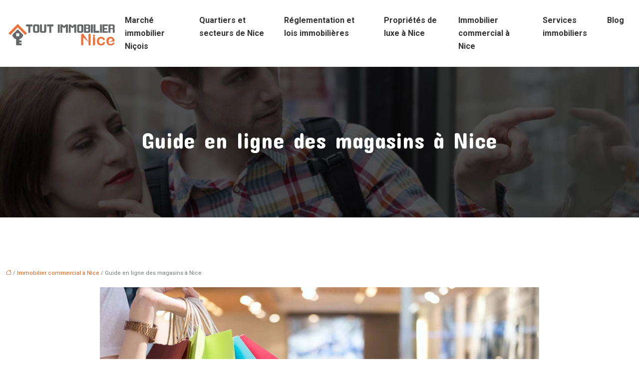

--- FILE ---
content_type: text/html; charset=UTF-8
request_url: https://www.tout-immobilier-nice.com/guide-en-ligne-des-magasins-a-nice/
body_size: 10116
content:
<!DOCTYPE html>
<html lang="fr-FR">
<head>
<meta charset="UTF-8" />
<meta name="viewport" content="width=device-width">
<link rel="shortcut icon" href="/wp-content/uploads/2017/03/favicon.png" />
<script type="application/ld+json">
{
    "@context": "https://schema.org",
    "@graph": [
        {
            "@type": "WebSite",
            "@id": "https://www.tout-immobilier-nice.com#website",
            "url": "https://www.tout-immobilier-nice.com",
            "name": "Tout immobilier nice",
            "inLanguage": "fr-FR",
            "publisher": {
                "@id": "https://www.tout-immobilier-nice.com#organization"
            }
        },
        {
            "@type": "Organization",
            "@id": "https://www.tout-immobilier-nice.com#organization",
            "name": "Tout immobilier nice",
            "url": "https://www.tout-immobilier-nice.com",
            "logo": {
                "@type": "ImageObject",
                "@id": "https://www.tout-immobilier-nice.com#logo",
                "url": "https://www.tout-immobilier-nice.com/wp-content/uploads/2017/03/tout-immobilier-nice-com-3.png"
            }
        },
        {
            "@type": "Person",
            "@id": "https://www.tout-immobilier-nice.com/author/tout-immob-nice#person",
            "name": "tout-immob-nice",
            "jobTitle": "Rédaction Web",
            "url": "https://www.tout-immobilier-nice.com/author/tout-immob-nice",
            "worksFor": {
                "@id": "https://www.tout-immobilier-nice.com#organization"
            },
            "image": {
                "@type": "ImageObject",
                "url": ""
            }
        },
        {
            "@type": "WebPage",
            "@id": "https://www.tout-immobilier-nice.com/guide-en-ligne-des-magasins-a-nice/#webpage",
            "url": "https://www.tout-immobilier-nice.com/guide-en-ligne-des-magasins-a-nice/",
            "isPartOf": {
                "@id": "https://www.tout-immobilier-nice.com#website"
            },
            "breadcrumb": {
                "@id": "https://www.tout-immobilier-nice.com/guide-en-ligne-des-magasins-a-nice/#breadcrumb"
            },
            "inLanguage": "fr_FR",
            "primaryImageOfPage": {
                "@id": "https://www.tout-immobilier-nice.com/wp-content/uploads/2019/10/guide-en-ligne-des-magasins-a-nice.jpeg"
            }
        },
        {
            "@type": "Article",
            "@id": "https://www.tout-immobilier-nice.com/guide-en-ligne-des-magasins-a-nice/#article",
            "headline": "Guide en ligne des magasins à Nice",
            "mainEntityOfPage": {
                "@id": "https://www.tout-immobilier-nice.com/guide-en-ligne-des-magasins-a-nice/#webpage"
            },
            "image": {
                "@type": "ImageObject",
                "@id": "https://www.tout-immobilier-nice.com/wp-content/uploads/2019/10/guide-en-ligne-des-magasins-a-nice.jpeg",
                "url": "https://www.tout-immobilier-nice.com/wp-content/uploads/2019/10/guide-en-ligne-des-magasins-a-nice.jpeg",
                "width": 880,
                "height": 300,
                "alt": "Guide en ligne des magasins à Nice"
            },
            "wordCount": 469,
            "isAccessibleForFree": true,
            "articleSection": [
                "Immobilier commercial à Nice"
            ],
            "datePublished": "2019-10-02T15:11:06+00:00",
            "author": {
                "@id": "https://www.tout-immobilier-nice.com/author/tout-immob-nice#person"
            },
            "publisher": {
                "@id": "https://www.tout-immobilier-nice.com#organization"
            },
            "inLanguage": "fr-FR"
        },
        {
            "@type": "BreadcrumbList",
            "@id": "https://www.tout-immobilier-nice.com/guide-en-ligne-des-magasins-a-nice/#breadcrumb",
            "itemListElement": [
                {
                    "@type": "ListItem",
                    "position": 1,
                    "name": "Accueil",
                    "item": "https://www.tout-immobilier-nice.com/"
                },
                {
                    "@type": "ListItem",
                    "position": 2,
                    "name": "Immobilier commercial à Nice",
                    "item": "https://www.tout-immobilier-nice.com/immobilier-commercial-a-nice/"
                },
                {
                    "@type": "ListItem",
                    "position": 3,
                    "name": "Guide en ligne des magasins à Nice",
                    "item": "https://www.tout-immobilier-nice.com/guide-en-ligne-des-magasins-a-nice/"
                }
            ]
        }
    ]
}</script>
<meta name='robots' content='max-image-preview:large' />
<title>Shopping facile à Nice avec la liste de tous les magasins</title><meta name="description" content="Simplifiez-vous la vie avec la liste de tous les magasins de Nice. Le guide parfait qui répertorie catégories, adresses, horaires, infos pratiques"><link rel="alternate" title="oEmbed (JSON)" type="application/json+oembed" href="https://www.tout-immobilier-nice.com/wp-json/oembed/1.0/embed?url=https%3A%2F%2Fwww.tout-immobilier-nice.com%2Fguide-en-ligne-des-magasins-a-nice%2F" />
<link rel="alternate" title="oEmbed (XML)" type="text/xml+oembed" href="https://www.tout-immobilier-nice.com/wp-json/oembed/1.0/embed?url=https%3A%2F%2Fwww.tout-immobilier-nice.com%2Fguide-en-ligne-des-magasins-a-nice%2F&#038;format=xml" />
<style id='wp-img-auto-sizes-contain-inline-css' type='text/css'>
img:is([sizes=auto i],[sizes^="auto," i]){contain-intrinsic-size:3000px 1500px}
/*# sourceURL=wp-img-auto-sizes-contain-inline-css */
</style>
<style id='wp-block-library-inline-css' type='text/css'>
:root{--wp-block-synced-color:#7a00df;--wp-block-synced-color--rgb:122,0,223;--wp-bound-block-color:var(--wp-block-synced-color);--wp-editor-canvas-background:#ddd;--wp-admin-theme-color:#007cba;--wp-admin-theme-color--rgb:0,124,186;--wp-admin-theme-color-darker-10:#006ba1;--wp-admin-theme-color-darker-10--rgb:0,107,160.5;--wp-admin-theme-color-darker-20:#005a87;--wp-admin-theme-color-darker-20--rgb:0,90,135;--wp-admin-border-width-focus:2px}@media (min-resolution:192dpi){:root{--wp-admin-border-width-focus:1.5px}}.wp-element-button{cursor:pointer}:root .has-very-light-gray-background-color{background-color:#eee}:root .has-very-dark-gray-background-color{background-color:#313131}:root .has-very-light-gray-color{color:#eee}:root .has-very-dark-gray-color{color:#313131}:root .has-vivid-green-cyan-to-vivid-cyan-blue-gradient-background{background:linear-gradient(135deg,#00d084,#0693e3)}:root .has-purple-crush-gradient-background{background:linear-gradient(135deg,#34e2e4,#4721fb 50%,#ab1dfe)}:root .has-hazy-dawn-gradient-background{background:linear-gradient(135deg,#faaca8,#dad0ec)}:root .has-subdued-olive-gradient-background{background:linear-gradient(135deg,#fafae1,#67a671)}:root .has-atomic-cream-gradient-background{background:linear-gradient(135deg,#fdd79a,#004a59)}:root .has-nightshade-gradient-background{background:linear-gradient(135deg,#330968,#31cdcf)}:root .has-midnight-gradient-background{background:linear-gradient(135deg,#020381,#2874fc)}:root{--wp--preset--font-size--normal:16px;--wp--preset--font-size--huge:42px}.has-regular-font-size{font-size:1em}.has-larger-font-size{font-size:2.625em}.has-normal-font-size{font-size:var(--wp--preset--font-size--normal)}.has-huge-font-size{font-size:var(--wp--preset--font-size--huge)}.has-text-align-center{text-align:center}.has-text-align-left{text-align:left}.has-text-align-right{text-align:right}.has-fit-text{white-space:nowrap!important}#end-resizable-editor-section{display:none}.aligncenter{clear:both}.items-justified-left{justify-content:flex-start}.items-justified-center{justify-content:center}.items-justified-right{justify-content:flex-end}.items-justified-space-between{justify-content:space-between}.screen-reader-text{border:0;clip-path:inset(50%);height:1px;margin:-1px;overflow:hidden;padding:0;position:absolute;width:1px;word-wrap:normal!important}.screen-reader-text:focus{background-color:#ddd;clip-path:none;color:#444;display:block;font-size:1em;height:auto;left:5px;line-height:normal;padding:15px 23px 14px;text-decoration:none;top:5px;width:auto;z-index:100000}html :where(.has-border-color){border-style:solid}html :where([style*=border-top-color]){border-top-style:solid}html :where([style*=border-right-color]){border-right-style:solid}html :where([style*=border-bottom-color]){border-bottom-style:solid}html :where([style*=border-left-color]){border-left-style:solid}html :where([style*=border-width]){border-style:solid}html :where([style*=border-top-width]){border-top-style:solid}html :where([style*=border-right-width]){border-right-style:solid}html :where([style*=border-bottom-width]){border-bottom-style:solid}html :where([style*=border-left-width]){border-left-style:solid}html :where(img[class*=wp-image-]){height:auto;max-width:100%}:where(figure){margin:0 0 1em}html :where(.is-position-sticky){--wp-admin--admin-bar--position-offset:var(--wp-admin--admin-bar--height,0px)}@media screen and (max-width:600px){html :where(.is-position-sticky){--wp-admin--admin-bar--position-offset:0px}}

/*# sourceURL=wp-block-library-inline-css */
</style><style id='global-styles-inline-css' type='text/css'>
:root{--wp--preset--aspect-ratio--square: 1;--wp--preset--aspect-ratio--4-3: 4/3;--wp--preset--aspect-ratio--3-4: 3/4;--wp--preset--aspect-ratio--3-2: 3/2;--wp--preset--aspect-ratio--2-3: 2/3;--wp--preset--aspect-ratio--16-9: 16/9;--wp--preset--aspect-ratio--9-16: 9/16;--wp--preset--color--black: #000000;--wp--preset--color--cyan-bluish-gray: #abb8c3;--wp--preset--color--white: #ffffff;--wp--preset--color--pale-pink: #f78da7;--wp--preset--color--vivid-red: #cf2e2e;--wp--preset--color--luminous-vivid-orange: #ff6900;--wp--preset--color--luminous-vivid-amber: #fcb900;--wp--preset--color--light-green-cyan: #7bdcb5;--wp--preset--color--vivid-green-cyan: #00d084;--wp--preset--color--pale-cyan-blue: #8ed1fc;--wp--preset--color--vivid-cyan-blue: #0693e3;--wp--preset--color--vivid-purple: #9b51e0;--wp--preset--color--base: #f9f9f9;--wp--preset--color--base-2: #ffffff;--wp--preset--color--contrast: #111111;--wp--preset--color--contrast-2: #636363;--wp--preset--color--contrast-3: #A4A4A4;--wp--preset--color--accent: #cfcabe;--wp--preset--color--accent-2: #c2a990;--wp--preset--color--accent-3: #d8613c;--wp--preset--color--accent-4: #b1c5a4;--wp--preset--color--accent-5: #b5bdbc;--wp--preset--gradient--vivid-cyan-blue-to-vivid-purple: linear-gradient(135deg,rgb(6,147,227) 0%,rgb(155,81,224) 100%);--wp--preset--gradient--light-green-cyan-to-vivid-green-cyan: linear-gradient(135deg,rgb(122,220,180) 0%,rgb(0,208,130) 100%);--wp--preset--gradient--luminous-vivid-amber-to-luminous-vivid-orange: linear-gradient(135deg,rgb(252,185,0) 0%,rgb(255,105,0) 100%);--wp--preset--gradient--luminous-vivid-orange-to-vivid-red: linear-gradient(135deg,rgb(255,105,0) 0%,rgb(207,46,46) 100%);--wp--preset--gradient--very-light-gray-to-cyan-bluish-gray: linear-gradient(135deg,rgb(238,238,238) 0%,rgb(169,184,195) 100%);--wp--preset--gradient--cool-to-warm-spectrum: linear-gradient(135deg,rgb(74,234,220) 0%,rgb(151,120,209) 20%,rgb(207,42,186) 40%,rgb(238,44,130) 60%,rgb(251,105,98) 80%,rgb(254,248,76) 100%);--wp--preset--gradient--blush-light-purple: linear-gradient(135deg,rgb(255,206,236) 0%,rgb(152,150,240) 100%);--wp--preset--gradient--blush-bordeaux: linear-gradient(135deg,rgb(254,205,165) 0%,rgb(254,45,45) 50%,rgb(107,0,62) 100%);--wp--preset--gradient--luminous-dusk: linear-gradient(135deg,rgb(255,203,112) 0%,rgb(199,81,192) 50%,rgb(65,88,208) 100%);--wp--preset--gradient--pale-ocean: linear-gradient(135deg,rgb(255,245,203) 0%,rgb(182,227,212) 50%,rgb(51,167,181) 100%);--wp--preset--gradient--electric-grass: linear-gradient(135deg,rgb(202,248,128) 0%,rgb(113,206,126) 100%);--wp--preset--gradient--midnight: linear-gradient(135deg,rgb(2,3,129) 0%,rgb(40,116,252) 100%);--wp--preset--gradient--gradient-1: linear-gradient(to bottom, #cfcabe 0%, #F9F9F9 100%);--wp--preset--gradient--gradient-2: linear-gradient(to bottom, #C2A990 0%, #F9F9F9 100%);--wp--preset--gradient--gradient-3: linear-gradient(to bottom, #D8613C 0%, #F9F9F9 100%);--wp--preset--gradient--gradient-4: linear-gradient(to bottom, #B1C5A4 0%, #F9F9F9 100%);--wp--preset--gradient--gradient-5: linear-gradient(to bottom, #B5BDBC 0%, #F9F9F9 100%);--wp--preset--gradient--gradient-6: linear-gradient(to bottom, #A4A4A4 0%, #F9F9F9 100%);--wp--preset--gradient--gradient-7: linear-gradient(to bottom, #cfcabe 50%, #F9F9F9 50%);--wp--preset--gradient--gradient-8: linear-gradient(to bottom, #C2A990 50%, #F9F9F9 50%);--wp--preset--gradient--gradient-9: linear-gradient(to bottom, #D8613C 50%, #F9F9F9 50%);--wp--preset--gradient--gradient-10: linear-gradient(to bottom, #B1C5A4 50%, #F9F9F9 50%);--wp--preset--gradient--gradient-11: linear-gradient(to bottom, #B5BDBC 50%, #F9F9F9 50%);--wp--preset--gradient--gradient-12: linear-gradient(to bottom, #A4A4A4 50%, #F9F9F9 50%);--wp--preset--font-size--small: 13px;--wp--preset--font-size--medium: 20px;--wp--preset--font-size--large: 36px;--wp--preset--font-size--x-large: 42px;--wp--preset--spacing--20: min(1.5rem, 2vw);--wp--preset--spacing--30: min(2.5rem, 3vw);--wp--preset--spacing--40: min(4rem, 5vw);--wp--preset--spacing--50: min(6.5rem, 8vw);--wp--preset--spacing--60: min(10.5rem, 13vw);--wp--preset--spacing--70: 3.38rem;--wp--preset--spacing--80: 5.06rem;--wp--preset--spacing--10: 1rem;--wp--preset--shadow--natural: 6px 6px 9px rgba(0, 0, 0, 0.2);--wp--preset--shadow--deep: 12px 12px 50px rgba(0, 0, 0, 0.4);--wp--preset--shadow--sharp: 6px 6px 0px rgba(0, 0, 0, 0.2);--wp--preset--shadow--outlined: 6px 6px 0px -3px rgb(255, 255, 255), 6px 6px rgb(0, 0, 0);--wp--preset--shadow--crisp: 6px 6px 0px rgb(0, 0, 0);}:root { --wp--style--global--content-size: 1320px;--wp--style--global--wide-size: 1920px; }:where(body) { margin: 0; }.wp-site-blocks { padding-top: var(--wp--style--root--padding-top); padding-bottom: var(--wp--style--root--padding-bottom); }.has-global-padding { padding-right: var(--wp--style--root--padding-right); padding-left: var(--wp--style--root--padding-left); }.has-global-padding > .alignfull { margin-right: calc(var(--wp--style--root--padding-right) * -1); margin-left: calc(var(--wp--style--root--padding-left) * -1); }.has-global-padding :where(:not(.alignfull.is-layout-flow) > .has-global-padding:not(.wp-block-block, .alignfull)) { padding-right: 0; padding-left: 0; }.has-global-padding :where(:not(.alignfull.is-layout-flow) > .has-global-padding:not(.wp-block-block, .alignfull)) > .alignfull { margin-left: 0; margin-right: 0; }.wp-site-blocks > .alignleft { float: left; margin-right: 2em; }.wp-site-blocks > .alignright { float: right; margin-left: 2em; }.wp-site-blocks > .aligncenter { justify-content: center; margin-left: auto; margin-right: auto; }:where(.wp-site-blocks) > * { margin-block-start: 1.2rem; margin-block-end: 0; }:where(.wp-site-blocks) > :first-child { margin-block-start: 0; }:where(.wp-site-blocks) > :last-child { margin-block-end: 0; }:root { --wp--style--block-gap: 1.2rem; }:root :where(.is-layout-flow) > :first-child{margin-block-start: 0;}:root :where(.is-layout-flow) > :last-child{margin-block-end: 0;}:root :where(.is-layout-flow) > *{margin-block-start: 1.2rem;margin-block-end: 0;}:root :where(.is-layout-constrained) > :first-child{margin-block-start: 0;}:root :where(.is-layout-constrained) > :last-child{margin-block-end: 0;}:root :where(.is-layout-constrained) > *{margin-block-start: 1.2rem;margin-block-end: 0;}:root :where(.is-layout-flex){gap: 1.2rem;}:root :where(.is-layout-grid){gap: 1.2rem;}.is-layout-flow > .alignleft{float: left;margin-inline-start: 0;margin-inline-end: 2em;}.is-layout-flow > .alignright{float: right;margin-inline-start: 2em;margin-inline-end: 0;}.is-layout-flow > .aligncenter{margin-left: auto !important;margin-right: auto !important;}.is-layout-constrained > .alignleft{float: left;margin-inline-start: 0;margin-inline-end: 2em;}.is-layout-constrained > .alignright{float: right;margin-inline-start: 2em;margin-inline-end: 0;}.is-layout-constrained > .aligncenter{margin-left: auto !important;margin-right: auto !important;}.is-layout-constrained > :where(:not(.alignleft):not(.alignright):not(.alignfull)){max-width: var(--wp--style--global--content-size);margin-left: auto !important;margin-right: auto !important;}.is-layout-constrained > .alignwide{max-width: var(--wp--style--global--wide-size);}body .is-layout-flex{display: flex;}.is-layout-flex{flex-wrap: wrap;align-items: center;}.is-layout-flex > :is(*, div){margin: 0;}body .is-layout-grid{display: grid;}.is-layout-grid > :is(*, div){margin: 0;}body{--wp--style--root--padding-top: 0px;--wp--style--root--padding-right: var(--wp--preset--spacing--50);--wp--style--root--padding-bottom: 0px;--wp--style--root--padding-left: var(--wp--preset--spacing--50);}a:where(:not(.wp-element-button)){text-decoration: underline;}:root :where(a:where(:not(.wp-element-button)):hover){text-decoration: none;}:root :where(.wp-element-button, .wp-block-button__link){background-color: var(--wp--preset--color--contrast);border-radius: .33rem;border-color: var(--wp--preset--color--contrast);border-width: 0;color: var(--wp--preset--color--base);font-family: inherit;font-size: var(--wp--preset--font-size--small);font-style: normal;font-weight: 500;letter-spacing: inherit;line-height: inherit;padding-top: 0.6rem;padding-right: 1rem;padding-bottom: 0.6rem;padding-left: 1rem;text-decoration: none;text-transform: inherit;}:root :where(.wp-element-button:hover, .wp-block-button__link:hover){background-color: var(--wp--preset--color--contrast-2);border-color: var(--wp--preset--color--contrast-2);color: var(--wp--preset--color--base);}:root :where(.wp-element-button:focus, .wp-block-button__link:focus){background-color: var(--wp--preset--color--contrast-2);border-color: var(--wp--preset--color--contrast-2);color: var(--wp--preset--color--base);outline-color: var(--wp--preset--color--contrast);outline-offset: 2px;outline-style: dotted;outline-width: 1px;}:root :where(.wp-element-button:active, .wp-block-button__link:active){background-color: var(--wp--preset--color--contrast);color: var(--wp--preset--color--base);}:root :where(.wp-element-caption, .wp-block-audio figcaption, .wp-block-embed figcaption, .wp-block-gallery figcaption, .wp-block-image figcaption, .wp-block-table figcaption, .wp-block-video figcaption){color: var(--wp--preset--color--contrast-2);font-family: var(--wp--preset--font-family--body);font-size: 0.8rem;}.has-black-color{color: var(--wp--preset--color--black) !important;}.has-cyan-bluish-gray-color{color: var(--wp--preset--color--cyan-bluish-gray) !important;}.has-white-color{color: var(--wp--preset--color--white) !important;}.has-pale-pink-color{color: var(--wp--preset--color--pale-pink) !important;}.has-vivid-red-color{color: var(--wp--preset--color--vivid-red) !important;}.has-luminous-vivid-orange-color{color: var(--wp--preset--color--luminous-vivid-orange) !important;}.has-luminous-vivid-amber-color{color: var(--wp--preset--color--luminous-vivid-amber) !important;}.has-light-green-cyan-color{color: var(--wp--preset--color--light-green-cyan) !important;}.has-vivid-green-cyan-color{color: var(--wp--preset--color--vivid-green-cyan) !important;}.has-pale-cyan-blue-color{color: var(--wp--preset--color--pale-cyan-blue) !important;}.has-vivid-cyan-blue-color{color: var(--wp--preset--color--vivid-cyan-blue) !important;}.has-vivid-purple-color{color: var(--wp--preset--color--vivid-purple) !important;}.has-base-color{color: var(--wp--preset--color--base) !important;}.has-base-2-color{color: var(--wp--preset--color--base-2) !important;}.has-contrast-color{color: var(--wp--preset--color--contrast) !important;}.has-contrast-2-color{color: var(--wp--preset--color--contrast-2) !important;}.has-contrast-3-color{color: var(--wp--preset--color--contrast-3) !important;}.has-accent-color{color: var(--wp--preset--color--accent) !important;}.has-accent-2-color{color: var(--wp--preset--color--accent-2) !important;}.has-accent-3-color{color: var(--wp--preset--color--accent-3) !important;}.has-accent-4-color{color: var(--wp--preset--color--accent-4) !important;}.has-accent-5-color{color: var(--wp--preset--color--accent-5) !important;}.has-black-background-color{background-color: var(--wp--preset--color--black) !important;}.has-cyan-bluish-gray-background-color{background-color: var(--wp--preset--color--cyan-bluish-gray) !important;}.has-white-background-color{background-color: var(--wp--preset--color--white) !important;}.has-pale-pink-background-color{background-color: var(--wp--preset--color--pale-pink) !important;}.has-vivid-red-background-color{background-color: var(--wp--preset--color--vivid-red) !important;}.has-luminous-vivid-orange-background-color{background-color: var(--wp--preset--color--luminous-vivid-orange) !important;}.has-luminous-vivid-amber-background-color{background-color: var(--wp--preset--color--luminous-vivid-amber) !important;}.has-light-green-cyan-background-color{background-color: var(--wp--preset--color--light-green-cyan) !important;}.has-vivid-green-cyan-background-color{background-color: var(--wp--preset--color--vivid-green-cyan) !important;}.has-pale-cyan-blue-background-color{background-color: var(--wp--preset--color--pale-cyan-blue) !important;}.has-vivid-cyan-blue-background-color{background-color: var(--wp--preset--color--vivid-cyan-blue) !important;}.has-vivid-purple-background-color{background-color: var(--wp--preset--color--vivid-purple) !important;}.has-base-background-color{background-color: var(--wp--preset--color--base) !important;}.has-base-2-background-color{background-color: var(--wp--preset--color--base-2) !important;}.has-contrast-background-color{background-color: var(--wp--preset--color--contrast) !important;}.has-contrast-2-background-color{background-color: var(--wp--preset--color--contrast-2) !important;}.has-contrast-3-background-color{background-color: var(--wp--preset--color--contrast-3) !important;}.has-accent-background-color{background-color: var(--wp--preset--color--accent) !important;}.has-accent-2-background-color{background-color: var(--wp--preset--color--accent-2) !important;}.has-accent-3-background-color{background-color: var(--wp--preset--color--accent-3) !important;}.has-accent-4-background-color{background-color: var(--wp--preset--color--accent-4) !important;}.has-accent-5-background-color{background-color: var(--wp--preset--color--accent-5) !important;}.has-black-border-color{border-color: var(--wp--preset--color--black) !important;}.has-cyan-bluish-gray-border-color{border-color: var(--wp--preset--color--cyan-bluish-gray) !important;}.has-white-border-color{border-color: var(--wp--preset--color--white) !important;}.has-pale-pink-border-color{border-color: var(--wp--preset--color--pale-pink) !important;}.has-vivid-red-border-color{border-color: var(--wp--preset--color--vivid-red) !important;}.has-luminous-vivid-orange-border-color{border-color: var(--wp--preset--color--luminous-vivid-orange) !important;}.has-luminous-vivid-amber-border-color{border-color: var(--wp--preset--color--luminous-vivid-amber) !important;}.has-light-green-cyan-border-color{border-color: var(--wp--preset--color--light-green-cyan) !important;}.has-vivid-green-cyan-border-color{border-color: var(--wp--preset--color--vivid-green-cyan) !important;}.has-pale-cyan-blue-border-color{border-color: var(--wp--preset--color--pale-cyan-blue) !important;}.has-vivid-cyan-blue-border-color{border-color: var(--wp--preset--color--vivid-cyan-blue) !important;}.has-vivid-purple-border-color{border-color: var(--wp--preset--color--vivid-purple) !important;}.has-base-border-color{border-color: var(--wp--preset--color--base) !important;}.has-base-2-border-color{border-color: var(--wp--preset--color--base-2) !important;}.has-contrast-border-color{border-color: var(--wp--preset--color--contrast) !important;}.has-contrast-2-border-color{border-color: var(--wp--preset--color--contrast-2) !important;}.has-contrast-3-border-color{border-color: var(--wp--preset--color--contrast-3) !important;}.has-accent-border-color{border-color: var(--wp--preset--color--accent) !important;}.has-accent-2-border-color{border-color: var(--wp--preset--color--accent-2) !important;}.has-accent-3-border-color{border-color: var(--wp--preset--color--accent-3) !important;}.has-accent-4-border-color{border-color: var(--wp--preset--color--accent-4) !important;}.has-accent-5-border-color{border-color: var(--wp--preset--color--accent-5) !important;}.has-vivid-cyan-blue-to-vivid-purple-gradient-background{background: var(--wp--preset--gradient--vivid-cyan-blue-to-vivid-purple) !important;}.has-light-green-cyan-to-vivid-green-cyan-gradient-background{background: var(--wp--preset--gradient--light-green-cyan-to-vivid-green-cyan) !important;}.has-luminous-vivid-amber-to-luminous-vivid-orange-gradient-background{background: var(--wp--preset--gradient--luminous-vivid-amber-to-luminous-vivid-orange) !important;}.has-luminous-vivid-orange-to-vivid-red-gradient-background{background: var(--wp--preset--gradient--luminous-vivid-orange-to-vivid-red) !important;}.has-very-light-gray-to-cyan-bluish-gray-gradient-background{background: var(--wp--preset--gradient--very-light-gray-to-cyan-bluish-gray) !important;}.has-cool-to-warm-spectrum-gradient-background{background: var(--wp--preset--gradient--cool-to-warm-spectrum) !important;}.has-blush-light-purple-gradient-background{background: var(--wp--preset--gradient--blush-light-purple) !important;}.has-blush-bordeaux-gradient-background{background: var(--wp--preset--gradient--blush-bordeaux) !important;}.has-luminous-dusk-gradient-background{background: var(--wp--preset--gradient--luminous-dusk) !important;}.has-pale-ocean-gradient-background{background: var(--wp--preset--gradient--pale-ocean) !important;}.has-electric-grass-gradient-background{background: var(--wp--preset--gradient--electric-grass) !important;}.has-midnight-gradient-background{background: var(--wp--preset--gradient--midnight) !important;}.has-gradient-1-gradient-background{background: var(--wp--preset--gradient--gradient-1) !important;}.has-gradient-2-gradient-background{background: var(--wp--preset--gradient--gradient-2) !important;}.has-gradient-3-gradient-background{background: var(--wp--preset--gradient--gradient-3) !important;}.has-gradient-4-gradient-background{background: var(--wp--preset--gradient--gradient-4) !important;}.has-gradient-5-gradient-background{background: var(--wp--preset--gradient--gradient-5) !important;}.has-gradient-6-gradient-background{background: var(--wp--preset--gradient--gradient-6) !important;}.has-gradient-7-gradient-background{background: var(--wp--preset--gradient--gradient-7) !important;}.has-gradient-8-gradient-background{background: var(--wp--preset--gradient--gradient-8) !important;}.has-gradient-9-gradient-background{background: var(--wp--preset--gradient--gradient-9) !important;}.has-gradient-10-gradient-background{background: var(--wp--preset--gradient--gradient-10) !important;}.has-gradient-11-gradient-background{background: var(--wp--preset--gradient--gradient-11) !important;}.has-gradient-12-gradient-background{background: var(--wp--preset--gradient--gradient-12) !important;}.has-small-font-size{font-size: var(--wp--preset--font-size--small) !important;}.has-medium-font-size{font-size: var(--wp--preset--font-size--medium) !important;}.has-large-font-size{font-size: var(--wp--preset--font-size--large) !important;}.has-x-large-font-size{font-size: var(--wp--preset--font-size--x-large) !important;}
/*# sourceURL=global-styles-inline-css */
</style>

<link rel='stylesheet' id='default-css' href='https://www.tout-immobilier-nice.com/wp-content/themes/factory-templates-4/style.css?ver=7a6bc687a6e9cb27b26860a574905f74' type='text/css' media='all' />
<link rel='stylesheet' id='bootstrap5-css' href='https://www.tout-immobilier-nice.com/wp-content/themes/factory-templates-4/css/bootstrap.min.css?ver=7a6bc687a6e9cb27b26860a574905f74' type='text/css' media='all' />
<link rel='stylesheet' id='bootstrap-icon-css' href='https://www.tout-immobilier-nice.com/wp-content/themes/factory-templates-4/css/bootstrap-icons.css?ver=7a6bc687a6e9cb27b26860a574905f74' type='text/css' media='all' />
<link rel='stylesheet' id='global-css' href='https://www.tout-immobilier-nice.com/wp-content/themes/factory-templates-4/css/global.css?ver=7a6bc687a6e9cb27b26860a574905f74' type='text/css' media='all' />
<link rel='stylesheet' id='light-theme-css' href='https://www.tout-immobilier-nice.com/wp-content/themes/factory-templates-4/css/light.css?ver=7a6bc687a6e9cb27b26860a574905f74' type='text/css' media='all' />
<script type="text/javascript" src="https://code.jquery.com/jquery-3.2.1.min.js?ver=7a6bc687a6e9cb27b26860a574905f74" id="jquery3.2.1-js"></script>
<script type="text/javascript" src="https://www.tout-immobilier-nice.com/wp-content/themes/factory-templates-4/js/fn.js?ver=7a6bc687a6e9cb27b26860a574905f74" id="default_script-js"></script>
<link rel="https://api.w.org/" href="https://www.tout-immobilier-nice.com/wp-json/" /><link rel="alternate" title="JSON" type="application/json" href="https://www.tout-immobilier-nice.com/wp-json/wp/v2/posts/172" /><link rel="EditURI" type="application/rsd+xml" title="RSD" href="https://www.tout-immobilier-nice.com/xmlrpc.php?rsd" />
<link rel="canonical" href="https://www.tout-immobilier-nice.com/guide-en-ligne-des-magasins-a-nice/" />
<link rel='shortlink' href='https://www.tout-immobilier-nice.com/?p=172' />
 
<meta name="google-site-verification" content="j_oq6aknABcEm5-pKNj8Yxx610w0YaXCWiVybUgAocM" />
<script>
  (function(i,s,o,g,r,a,m){i['GoogleAnalyticsObject']=r;i[r]=i[r]||function(){
  (i[r].q=i[r].q||[]).push(arguments)},i[r].l=1*new Date();a=s.createElement(o),
  m=s.getElementsByTagName(o)[0];a.async=1;a.src=g;m.parentNode.insertBefore(a,m)
  })(window,document,'script','https://www.google-analytics.com/analytics.js','ga');

  ga('create', 'UA-71280073-17', 'auto');
  ga('send', 'pageview');

</script>
<link href="https://fonts.googleapis.com/css2?family=Concert+One&family=Noto+Serif+Ahom&family=Roboto:ital,wght@0,100;0,300;0,400;0,500;0,700;0,900;1,100;1,300;1,400;1,500;1,700;1,900&display=swap" rel="stylesheet"> 
<style type="text/css">
.default_color_background,.menu-bars{background-color : #ed703a }.default_color_text,a,h1 span,h2 span,h3 span,h4 span,h5 span,h6 span{color :#ed703a }.navigation li a,.navigation li.disabled,.navigation li.active a,.owl-dots .owl-dot.active span,.owl-dots .owl-dot:hover span{background-color: #ed703a;}
.block-spc{border-color:#ed703a}
.page-content a{color : #ff5400 }.page-content a:hover{color : #ed703a }.home .body-content a{color : #ff5400 }.home .body-content a:hover{color : #ed703a }.col-menu,.main-navigation{background-color:transparent;}body:not(.home) .main-navigation{background-color:#fff}nav.navbar{background-color:#fff} .main-navigation {padding:30px 0 0;}.main-navigation.scrolled{padding:0px;}.main-navigation nav li{padding:20px 15px;}.main-navigation.scrolled{background-color:#fff;}.main-navigation  .logo-sticky{height: 34px;}@media(min-width:990px){nav li a{padding:0px!important}}.main-navigation .sub-menu{background-color: #ffffff;}nav li a{font-size:16px;}nav li a{line-height:26px;}nav li a{color:#333!important;}nav li:hover > a,.current-menu-item > a{color:#ed703a!important;}.main-navigation .sub-menu{padding:0px}.main-navigation ul ul li{padding:10px}.archive #mask{background-color: rgb(0,0,0,0.4)}.archive h1{color:#ffffff!important;}.archive h1{text-align:center!important;} .archive h1{font-size:45px}  .archive h2,.cat-description h2{font-size:25px} .archive h2 a,.cat-description h2{color:#444444!important;}.archive .readmore{background-color:#ed713b;}.archive .readmore{color:#ffffff;}.archive .readmore:hover{background-color:#111111;}.archive .readmore:hover{color:#ffffff;}.archive .readmore{padding:8px 20px;}.archive .readmore{border-width: 0px}.single h1{color:#ffffff!important;}.single .the-post h2{color:#444!important;}.single .the-post h3{color:#444!important;}.single .the-post h4{color:#444!important;}.single .the-post h5{color:#444!important;}.single .the-post h6{color:#444!important;} .single .post-content a{color:#ff5400} .single .post-content a:hover{color:#ed703a}.single h1{text-align:center!important;}.single h1{font-size: 45px}.single h2{font-size: 25px}.single h3{font-size: 21px}.single h4{font-size: 18px}.single h5{font-size: 16px}.single h6{font-size: 15px}footer{background-position:top }  footer a{color: #ed703a}#back_to_top{background-color:#ed703a;}#back_to_top i, #back_to_top svg{color:#fff;} footer{padding:100px 0 0px} #back_to_top {padding:3px 5px 6px;}.copyright{background-color:#545454} </style>
<style>:root {
    --color-primary: #ed703a;
    --color-primary-light: #ff914b;
    --color-primary-dark: #a54e28;
    --color-primary-hover: #d56434;
    --color-primary-muted: #ffb35c;
            --color-background: #fff;
    --color-text: #000000;
} </style>
<style id="custom-st" type="text/css">
body {font-family:'Roboto',sans-serif;font-size:14px;font-weight:400;line-height:24px;color:#707876;}h1,h2,h3,h4,h5,h6,.footer-widget{font-family:"Concert One",sans-serif;}.number{font-family:"Noto Serif Ahom",serif;}body.home hr{opacity:0.8!important;}.star-liste {list-style:none;margin-left:-15px;}.star-liste i{color:#3f3f3f !important;}.main-navigation nav li{font-weight:600;}.main-navigation .menu-item-has-children:after {top:15px;}body:not(.home) .main-navigation {padding-top:0px!important;}.footer-widget{font-size:20px !important;line-height:28px !important;color:#fff;font-weight:300;border-bottom:none!important;}footer a,footer p{font-size:18px !important;line-height:28px !important;color:#bbbbbb !important;}.bi-chevron-right::before{font-weight:bold !important;font-size:12px;}footer .copyright {margin-top:70px;padding:30px;color:#fff;}.to-top.cirle{box-shadow:none!important;}.widget_sidebar .sidebar-widget{color:#222;line-height:30px;padding-bottom:10px;}.widget_sidebar{margin-bottom:40px;}@media (max-width:996px){.main-navigation nav li{padding:0px!important;}.main-navigation .sub-menu{padding:10px;}.home h1{font-size:45px!important;}.b5 > span{opacity:0.7!important;;}}</style>
</head> 

<body class="wp-singular post-template-default single single-post postid-172 single-format-standard wp-theme-factory-templates-4 catid-1" style="">

<div class="main-navigation  container-fluid is_sticky none-mobile">
<nav class="navbar navbar-expand-lg  container-fluid">

<a id="logo" href="https://www.tout-immobilier-nice.com">
<img class="logo-main" src="/wp-content/uploads/2017/03/tout-immobilier-nice-com-3.png"   alt="logo">
<img class="logo-sticky" src="/wp-content/uploads/2017/03/tout-immobilier-nice-com-3.png" width="auto" height="34px" alt="logo"></a>

    <button class="navbar-toggler" type="button" data-bs-toggle="collapse" data-bs-target="#navbarSupportedContent" aria-controls="navbarSupportedContent" aria-expanded="false" aria-label="Toggle navigation">
      <span class="navbar-toggler-icon"><i class="bi bi-list"></i></span>
    </button>

    <div class="collapse navbar-collapse" id="navbarSupportedContent">

<ul id="main-menu" class="classic-menu navbar-nav ms-auto mb-2 mb-lg-0"><li id="menu-item-81" class="menu-item menu-item-type-taxonomy menu-item-object-category"><a href="https://www.tout-immobilier-nice.com/marche-immobilier-nicois/">Marché immobilier Niçois</a></li>
<li id="menu-item-249" class="menu-item menu-item-type-taxonomy menu-item-object-category"><a href="https://www.tout-immobilier-nice.com/quartiers-et-secteurs-de-nice/">Quartiers et secteurs de Nice</a></li>
<li id="menu-item-248" class="menu-item menu-item-type-taxonomy menu-item-object-category"><a href="https://www.tout-immobilier-nice.com/reglementation-et-lois-immobilieres/">Réglementation et lois immobilières</a></li>
<li id="menu-item-80" class="menu-item menu-item-type-taxonomy menu-item-object-category"><a href="https://www.tout-immobilier-nice.com/proprietes-de-luxe-a-nice/">Propriétés de luxe à Nice</a></li>
<li id="menu-item-78" class="menu-item menu-item-type-taxonomy menu-item-object-category current-post-ancestor current-menu-parent current-post-parent"><a href="https://www.tout-immobilier-nice.com/immobilier-commercial-a-nice/">Immobilier commercial à Nice</a></li>
<li id="menu-item-439" class="menu-item menu-item-type-taxonomy menu-item-object-category"><a href="https://www.tout-immobilier-nice.com/services-immobiliers/">Services immobiliers</a></li>
<li id="menu-item-247" class="menu-item menu-item-type-taxonomy menu-item-object-category"><a href="https://www.tout-immobilier-nice.com/blog/">Blog</a></li>
</ul>
</div>
</nav>
</div><!--menu-->
<div style="background-color:tout-immob-nice" class="body-content     ">
  

<div class="container-fluid subheader" style=" background-image:url(/wp-content/uploads/2017/03/Agence-immobiliere.jpg);background-position:center ; background-color:#000;">
<div id="mask" style="background:rgb(0,0,0,0.4);"></div>	
<div class="container-xxl"><h1 class="title">Guide en ligne des magasins à Nice</h1></div></div>	



<div class="post-content container-xxl"> 


<div class="row">
<div class="col-xxl-12 col-md-12">	



<div class="all-post-content">
<article>
<div style="font-size: 11px" class="breadcrumb"><a href="/"><i class="bi bi-house"></i></a>&nbsp;/&nbsp;<a href="https://www.tout-immobilier-nice.com/immobilier-commercial-a-nice/">Immobilier commercial à Nice</a>&nbsp;/&nbsp;Guide en ligne des magasins à Nice</div>
 <div class="text-center mb-4"><img class="img-fluid" caption="" alt="Guide en ligne des magasins à Nice" src="https://www.tout-immobilier-nice.com/wp-content/uploads/2019/10/guide-en-ligne-des-magasins-a-nice.jpeg" /></div><div class="the-post">





<p style="text-align: justify"> Il fait bon vivre à Nice, ville du sud de la France qui a le meilleur climat toute l’année. Pour rendre un séjour à Nice parfait et sans contrainte, le guide des magasins de la ville vous donne tous les renseignements nécessaires, catégories, adresses, horaires et infos pratiques.</p>
<h2 style="text-align: justify">Pourquoi un guide en ligne des magasins à Nice ?</h2>
<p style="text-align: justify">Lorsque l’on cherche sur internet un magasin dans une grande ville on tombe souvent sur une liste conséquente de résultats, qui ne répondent pas toujours précisément à notre demande. C’est pour cela qu’il a été créé un guide de magasins en ligne, pour les grandes villes de France et notamment pour la ville de Nice. Classés et répertoriés en fonction de leur catégorie, les magasins donnent toutes les informations nécessaires pour faciliter votre <strong>shopping à Nice</strong>. Vous pouvez retrouver la liste des magasins à cette adresse <a href="https://www.au-magasin.fr/06000-nice/" title="magasin à Nice">www.au-magasin.fr</a>, leurs coordonnées et les infos pratiques. Accessible sur ordinateur mais aussi sur smartphone, un guide en ligne est à porté de main ; vous pouvez à tout moment et en ville, trouver facilement un magasin proche de vous.</p>
<h2 style="text-align: justify">Toutes les informations nécessaires pour votre shopping à Nice</h2>
<p style="text-align: justify">Un guide de magasins en ligne a pour fonction de vous faciliter la vie. Il répertorie au même endroit, la liste de tous les magasins de la ville et d’une même catégorie et vous donne des informations pratiques pour votre shopping : horaires d’ouverture, adresse, et autres éléments comme où se garer ou comment s’y rendre avec les transports en commun. Internet possède cet avantage de pouvoir classer et rechercher des boutiques par catégorie ou secteur. Ainsi, trouver un <strong>magasin à Nice</strong> en alliant une balade touristique n’aura jamais été aussi simple. D’un simple clic, vous pouvez appeler une boutique pour demander plus de renseignements ; vous pouvez également lire les avis des internautes, toujours utile pour se faire une idée du lieu et de l’accueil.</p>
<h2 style="text-align: justify">Lier l’utile à l’agréable grâce à une visite de la ville de Nice via ses boutiques</h2>
<p style="text-align: justify">Trouver une <strong>boutique à Nice</strong> n’a jamais été aussi simple grâce au guide de magasins en ligne. Vous avez pour projet de visiter un quartier en particulier ? Regardez en amont les boutiques des alentours et terminez votre tourisme par du shopping. Que vous ayez besoin de faire des achats de première nécessité comme la nourriture ou des produits d’hygiène ou que vous souhaitiez acheter des souvenirs de la ville pour marquer votre séjour à Nice, le guide en ligne des magasins de Nice vous aidera à optimiser vos journées et vos déplacements. Dès à présent, rendez-vous sur le site du guide ultime des magasins de la ville de Nice et passez un séjour au soleil, dans le sud de la France.</p>
<hr>




</div>
</article>




<div class="row nav-post-cat"><div class="col-6"><a href="https://www.tout-immobilier-nice.com/credit-immobilier-avec-cdi-a-temps-partiel-est-ce-possible/"><i class="bi bi-arrow-left"></i>Crédit immobilier avec CDI à temps partiel, est-ce possible ?</a></div><div class="col-6"><a href="https://www.tout-immobilier-nice.com/baisser-les-mensualites-d-un-credit-immobilier-quelles-solutions/"><i class="bi bi-arrow-left"></i>Baisser les mensualités d&rsquo;un crédit immobilier, quelles solutions ?</a></div></div>

</div>

</div>	

</div>








</div>

</div><!--body-content-->

<footer class="container-fluid" style="background-color:#222222; ">
<div class="container-xxl">	
<div class="widgets">
<div class="row">
<div class="col-xxl-3 col-md-12">
<div class="widget_footer"><div class="footer-widget">Une agence immobilière Nice</div>			<div class="textwidget"><p>Voici quelques adresses des cabinets d’agences immobilières situées à Nice : Laforêt Nice 23 Rue Gioffredo, Angle Tonduti de l’Escarène, Century 21 Lafage Transactions situé au 2 boulevard Maurice Maeterlinck ou Agence Immobilière Nice Côte d’Azur au 73 boulevard Victor Hugo.</p>
</div>
		</div></div>
<div class="col-xxl-3 col-md-12">
<div class="widget_footer"><div class="footer-widget">Location d’appartement à Nice</div>			<div class="textwidget"><p>On peut facilement trouver des offres de location d’appartement à Nice en indiquant différentes informations. La plupart des sites de petites annonces spécialisées dans l’immobilier proposent des outils de filtres interactifs très efficaces pour simplifier les recherches.</p>
</div>
		</div></div>
<div class="col-xxl-3 col-md-12">
<div class="widget_footer"><div class="footer-widget">Locations d’appartements les moins chers à Nice</div>			<div class="textwidget"><p>Les personnes qui souhaitent louer un appartement à Nice peuvent héberger dans un logement meublé de 13 m² de surface, équipé d’une pièce et d’une chambre, balcon pour environ 375 €/mois. La location de 18 m² à Nice d’une chambre chez l’habitant est estimée à 395 €/mois.</p>
</div>
		</div></div>
<div class="col-xxl-3 col-md-12">
<div class="widget_footer"><div class="footer-widget">Locations d’appartements les plus chers de Nice</div>			<div class="textwidget"><p>Les locations d’appartements les plus chers s’élèvent à 2600 €/mois. Ce logement bénéficie de 113 m² de surface. Ces habitations desservies par un ascenseur possèdent une belle galerie d’entrée, salon, salle à manger, cuisine de luxe tout équipé ainsi que 2 chambres.</p>
</div>
		</div></div>
</div>
</div></div>
</footer>

<div class="to-top cirle" id="inactive"><a id='back_to_top'><svg xmlns="http://www.w3.org/2000/svg" width="16" height="16" fill="currentColor" class="bi bi-arrow-up-short" viewBox="0 0 16 16">
  <path fill-rule="evenodd" d="M8 12a.5.5 0 0 0 .5-.5V5.707l2.146 2.147a.5.5 0 0 0 .708-.708l-3-3a.5.5 0 0 0-.708 0l-3 3a.5.5 0 1 0 .708.708L7.5 5.707V11.5a.5.5 0 0 0 .5.5z"/>
</svg></a></div>
<script type="text/javascript">
	let calcScrollValue = () => {
	let scrollProgress = document.getElementById("progress");
	let progressValue = document.getElementById("back_to_top");
	let pos = document.documentElement.scrollTop;
	let calcHeight = document.documentElement.scrollHeight - document.documentElement.clientHeight;
	let scrollValue = Math.round((pos * 100) / calcHeight);
	if (pos > 500) {
	progressValue.style.display = "grid";
	} else {
	progressValue.style.display = "none";
	}
	scrollProgress.addEventListener("click", () => {
	document.documentElement.scrollTop = 0;
	});
	scrollProgress.style.background = `conic-gradient( ${scrollValue}%, #fff ${scrollValue}%)`;
	};
	window.onscroll = calcScrollValue;
	window.onload = calcScrollValue;
</script>






<script type="speculationrules">
{"prefetch":[{"source":"document","where":{"and":[{"href_matches":"/*"},{"not":{"href_matches":["/wp-*.php","/wp-admin/*","/wp-content/uploads/*","/wp-content/*","/wp-content/plugins/*","/wp-content/themes/factory-templates-4/*","/*\\?(.+)"]}},{"not":{"selector_matches":"a[rel~=\"nofollow\"]"}},{"not":{"selector_matches":".no-prefetch, .no-prefetch a"}}]},"eagerness":"conservative"}]}
</script>
<p class="text-center" style="margin-bottom: 0px"><a href="/plan-du-site/">Plan du site</a></p><script type="text/javascript" src="https://www.tout-immobilier-nice.com/wp-content/themes/factory-templates-4/js/bootstrap.bundle.min.js" id="bootstrap5-js"></script>

<script type="text/javascript">
$(document).ready(function() {
$( ".the-post img" ).on( "click", function() {
var url_img = $(this).attr('src');
$('.img-fullscreen').html("<div><img src='"+url_img+"'></div>");
$('.img-fullscreen').fadeIn();
});
$('.img-fullscreen').on( "click", function() {
$(this).empty();
$('.img-fullscreen').hide();
});
//$('.block2.st3:first-child').removeClass("col-2");
//$('.block2.st3:first-child').addClass("col-6 fheight");
});
</script>










<div class="img-fullscreen"></div>

</body>
</html>